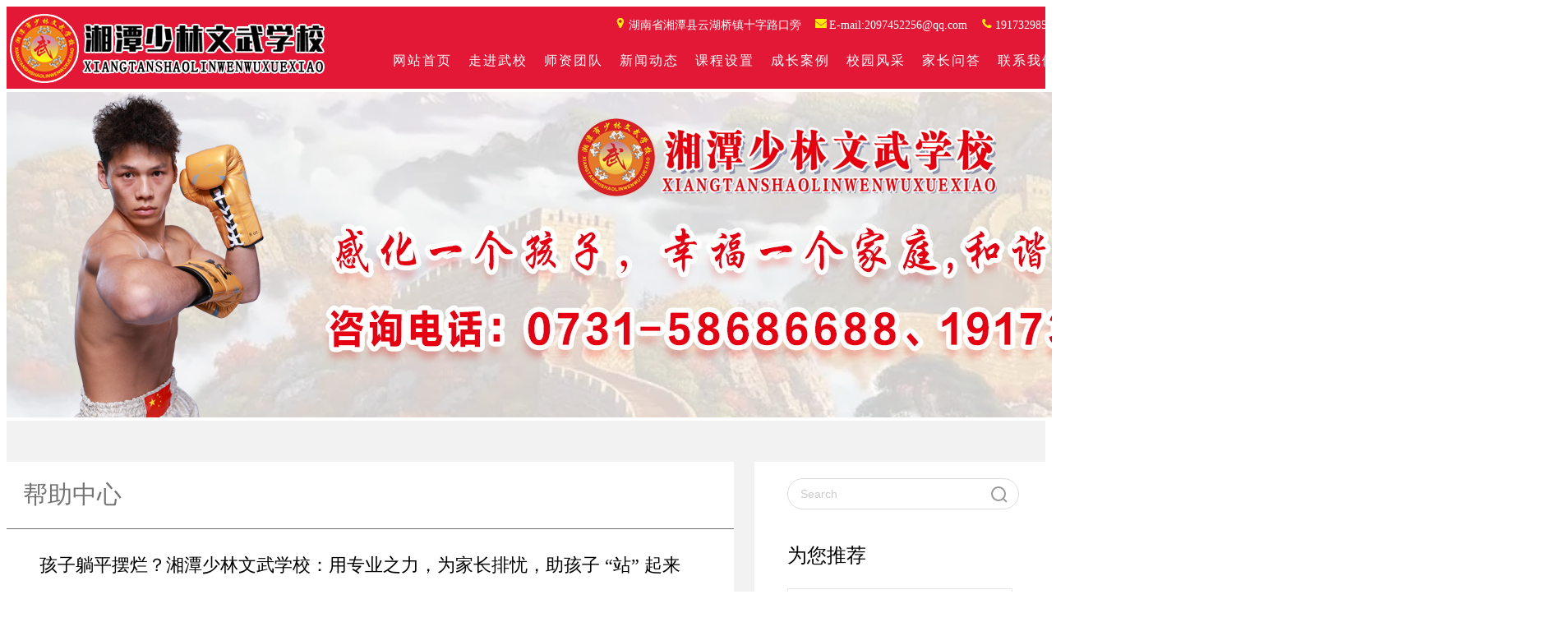

--- FILE ---
content_type: text/html; charset=utf-8
request_url: http://slwwxx.com.cn/help.html
body_size: 8660
content:
<!DOCTYPE HTML>
<html>
<head>
<title>青少年管教学校-少林文武武校招生_少儿少年武术培训_武术学校_封闭式叛逆学校_文武学校_孩子叛逆学校_叛逆青少年管教学校-湘潭县少林武术培训学校</title>
<meta charset="utf-8" />
<link rel="icon" href="/favicon.ico" type="image/x-icon" />
<meta name="description" content="湘潭县少林武术培训学校致力于专业正宗的武术的武术培训学校,打造精品教育,培养文武全才,设有散打培训,少林功夫,中国功夫等课程,让学生感受到正宗中国功夫的博大精深和超凡魅力,湘潭县少林武术培训学校对叛逆少年进行军事管教学校,教学质量高,赢得了全社会及家长的认可,欢迎长沙、株洲、湘潭、衡阳、邵阳、岳阳、常德、张家界、益阳、郴州、永州、怀化、娄底等省市各位家长前来湘潭县少林武术培训学校咨询报名!" />
<script type="text/javascript">
var url = window.location.href;
if (url.indexOf("https") < 0) {
    url = url.replace("http:", "https:");
    //window.location.replace(url);
}
</script>

<script>
    // PC端 移动端 跳转
    var is_mobi = navigator.userAgent.toLowerCase().match(/(ipod|iphone|android|coolpad|mmp|smartphone|midp|wap|xoom|symbian|j2me|blackberry|wince)/i) != null;
        if (is_mobi) {
            window.location.href = "/m/index.html";
        }else{
            
        }
</script> 


  <link rel='stylesheet' href='/Public/index/css/css.css'>

</head>
<body>

<div class="max1920 top">
    <div class="max1300">
    
        <div class="left"><img src="/Public/index/images/logo.png"></div>
        
        <div class="right"> 
        	<div class="tlanxi">
                 <i><img src="/Public/index/images/icon1.jpg"></i><span>湖南省湘潭县云湖桥镇十字路口旁</span>
                 <i><img src="/Public/index/images/icon22.jpg"></i><span>E-mail:2097452256@qq.com</span>
                 <i><img src="/Public/index/images/icon3.jpg"></i><span>19173298577</span>
            </div>
            <div class="">          
 
            <div class="menutop">
                <div class="max1382" >
                    <div class="menubg">
                        <div class="d_menu" >
                            <div class="menu" >
                                <ul>
                                    <li><a href="/index.php"  class="omenu"><span>网站首页</span></a></li>
                                    <li><a href="/index.php/aboutus.html"  class="omenu"><span>走进武校<i class="triangle-down"></i></span></a>
                                        <ul>
                                            <li> <a href="/index.php/aboutus.html"><span>学校简介</span></a></li>
                                            <li><a href="/index.php/schoolmaster.html"><span>领导班子</span></a></li>
                                            <li><a href="/index.php/aboutus.html"><span>医院荣誉</span></a></li>

                                        </ul>		
                                    </li>
                                    <li><a href="/index.php/shizi.html"  class="omenu"><span>师资团队<i class="triangle-down"></i></span></a>

                                    </li>
                                    
                                     <li ><a href="/index.php/news.html"  class="omenu"><span>新闻动态</span></a>
                                        <ul>
                                            <li> <a href="/index.php/xiaoyuannews.html"><span>校园新闻</span></a></li>
                                            <li><a href="/index.php/wushunews.html"><span>武术杂谈</span></a></li>  
                                        </ul>				 
                                     </li>
                                     
                                     <li ><a href="/index.php/kecheng.html"  class="omenu"><span>课程设置<i class="triangle-down"></i></span></

                                     </li>   
                                    <li><a href="/index.php/chengzhang.html"  class="omenu"><span>成长案例<i class="triangle-down"></i></span></a>
                                        <ul>
                                            <li> <a href="/index.php/saishi.html"><span>参赛活动</span></a></li>
                                            <li><a href="/index.php/xunlian.html"><span>日常训练</span></a></li> 
                                             <li><a href="/index.php/xiangce.html"><span>成长相册</span></a></li>   
                                        </ul>	
                                    </li>
                                    <li><a href="xiaoyuan.html"  class="omenu"><span>校园风采<i class="triangle-down"></i></span></a>	

                                    </li>
                                    <li><a href="/index.php/wenda.html"  class="omenu"><span>家长问答</span></a>
                                        <ul>
                                            <li> <a href="/index.php/help.html"><span>帮助中心</span></a></li>
                                            <li><a href="/index.php/jiazhangxinsheng.html"><span>家长心声</span></a></li>
                                            <li><a href="/index.php/xueshengxinsheng.html"><span>学员心声</span></a></li>

                                        </ul>
                                    </li>
                                    <li><a href="/index.php/contactus.html"  class="omenu"><span>联系我们<i class="triangle-down"></i></span></a>
                                        <ul>
                                            <li> <a href="/index.php/contactus.html"><span>联系我们</span></a></li>
                                            <li><a href="/index.php/map.html"><span>必讯指南</span></a></li>
                                        </ul>	
                                    </li>

                                </ul>
                                
                                <script>
                                    $(function(){
                                        var alength=$(".menu  a").length;				
                                        for(var i=0;i<alength;i++){
                                            atext=$(".menu  a:eq(" + i + ")").text();					
                                            $(".menu  a:eq(" + i + ")").prepend("<span class='m_hover'>" + atext + "</span>");
                                        }
                            
                                    });
                                </script>
                            </div>
                        </div>            
                    </div>
                    
                </div>
            </div>
            
            <div class="clearfix"></div>

               
                
            </div>
 		</div>
        
    </div>	
</div>
 



<div class="clearfix"></div>	

	<div class="lybanner">
		<img src="/template/images/1472096512.jpg" />
	</div>



<div class="lycontent">
	<div class="container">
        	
			<div class="col-md-9">

                	<div class="lanmu">帮助中心</div>

                    <ul class="pagelist">
                       <li class="" data-scroll-reveal="enter from the bottom over 1.5s">

                                <a href='/wendalist/497.html'><h4 >孩子躺平摆烂？湘潭少林文武学校：用专业之力，为家长排忧，助孩子 “站” 起来</h4></a>
                                <p class="info">
                                  面对孩子长期躺平、居家摆烂的状态，家长的焦虑和无助可想而知 —— 劝过、骂过、试过各种方法，却总像拳头打在棉花上，甚至让孩子更抵触、更封闭。此时，一个能真正理解孩子困境、用科学方法引导改变的专业场所，往往能成为家长的 “救命稻草”。湘潭少林文武学校深耕青少年行为引导与成长教育多年，正是从家长最揪心的痛点出发，用系统化的方式为家庭排忧解难，具体能从这几个关键方面提供支持：                                </p>

                            </li><li class="" data-scroll-reveal="enter from the bottom over 1.5s">

                                <a href='/wendalist/496.html'><h4 >孩子被不良人群带坏？湘潭少林文武学校：7大策略助力孩子回归正轨</h4></a>
                                <p class="info">
                                  当孩子被不良人群带坏时，家长往往会感到非常伤心和无助，但关键是要采取积极有效的措施来帮助孩子回归正轨。湘潭少林文武学校在这方面有着丰富的经验，以下是一些具体的建议：                                </p>

                            </li><li class="" data-scroll-reveal="enter from the bottom over 1.5s">

                                <a href='/wendalist/495.html'><h4 >当手机成为“电子鸦片”，封闭式、军事化、零电子产品的湘潭少林文武学校——给家长的一颗“定心丸”</h4></a>
                                <p class="info">
                                  当手机成为“电子鸦片”，封闭式、军事化、零电子产品的湘潭少林文武学校——给家长的一颗“定心丸”                                </p>

                            </li><li class="" data-scroll-reveal="enter from the bottom over 1.5s">

                                <a href='/wendalist/494.html'><h4 >当孩子“锁门”对抗世界——湘潭少林文武学校给叛逆期家长的六把钥匙</h4></a>
                                <p class="info">
                                                                  </p>

                            </li><li class="" data-scroll-reveal="enter from the bottom over 1.5s">

                                <a href='/wendalist/493.html'><h4 >湘潭少林文武学校支招：多维度预防青少年早恋，助力健康成长</h4></a>
                                <p class="info">
                                  开展青春期教育：学校开设相关的青春期健康教育课程，教授学生正确的性教育和情感教育知识，让他们理解恋爱关系中的责任和尊重。同时，帮助学生树立正确的爱情观，让他们明白爱情不仅仅是相互吸引，更是一种责任。                                </p>

                            </li><li class="" data-scroll-reveal="enter from the bottom over 1.5s">

                                <a href='/wendalist/492.html'><h4 >孩子叛逆，父母管不住，湘潭少林文武学校为您支招</h4></a>
                                <p class="info">
                                  孩子叛逆是许多家长在育儿过程中遇到的一大难题。当孩子进入叛逆期，他们可能会对父母的管教产生抵触情绪，甚至出现厌学、早恋、打架斗殴等行为，让父母感到束手无策。在这种情况下，湘潭少林文武学校为家长们提供了一种有效的解决方案。                                </p>

                            </li><li class="" data-scroll-reveal="enter from the bottom over 1.5s">

                                <a href='/wendalist/491.html'><h4 >手机沉迷之殇：亲情冷漠、学业荒废与躺平摆烂</h4></a>
                                <p class="info">
                                  在当今数字化时代，手机已成为人们生活中不可或缺的一部分。然而，过度沉迷手机却给许多青少年带来了严重的负面影响，不仅导致亲情冷漠，还让他们无心学习，甚至陷入躺平摆烂的状态。                                </p>

                            </li><li class="" data-scroll-reveal="enter from the bottom over 1.5s">

                                <a href='/wendalist/490.html'><h4 >《我家的孩子，沉迷手机怎么办？湘潭少林文武学校为您支招》</h4></a>
                                <p class="info">
                                  在当今数字化时代，手机已成为人们生活中不可或缺的一部分。然而，对于许多家长来说，孩子沉迷手机却成了一个令人头疼的问题。手机的过度使用不仅影响孩子的视力和身体健康，还可能导致注意力不集中、学习成绩下滑，甚至影响心理健康。面对这一难题，湘潭少林文武学校凭借其独特的教育模式和丰富的经验，为家长们提供了一套科学有效的解决方案。                                </p>

                            </li><li class="" data-scroll-reveal="enter from the bottom over 1.5s">

                                <a href='/wendalist/440.html'><h4 >爱出风头的“芙蓉妹妹”</h4></a>
                                <p class="info">
                                  爱出风头的“芙蓉妹妹”                                </p>

                            </li><li class="" data-scroll-reveal="enter from the bottom over 1.5s">

                                <a href='/wendalist/439.html'><h4 >大家都谈恋爱了，我不想落单</h4></a>
                                <p class="info">
                                  大家都谈恋爱了，我不想落单                                </p>

                            </li>                    </ul>

                	<div data-scroll-reveal="enter from the bottom over 1.5s">
                        <div class='met_pager'>
                        <div><ul  class="pagination pull-right no-margin"><li></li> <li></li> <li><span class="current">1</span></li><li><a class="num" href="/List/wenda/id/49/p/2.html">2</a></li><li><a class="num" href="/List/wenda/id/49/p/3.html">3</a></li><li><a class="num" href="/List/wenda/id/49/p/4.html">4</a></li><li><a class="num" href="/List/wenda/id/49/p/5.html">5</a></li><li><a class="num" href="/List/wenda/id/49/p/6.html">6</a></li><li><a class="num" href="/List/wenda/id/49/p/7.html">7</a></li><li><a class="num" href="/List/wenda/id/49/p/8.html">8</a></li> <li><a class="next" href="/List/wenda/id/49/p/2.html">下一页</a></li> <li></li> <li><span class="rows">共 71 条记录</span></li></ul></div>                        </div>
					</div>


			</div>
			<div class="col-md-3">
				<div class="row">

					<div class="met-news-bar">

                      <form method='post' action="/search.html">
                           
                               <div class="search-container">
                                <input type="text" class="search-input" placeholder="Search">
                                <button type="submit" class="search-button">
                                    <svg class="search-icon" xmlns="http://www.w3.org/2000/svg" viewBox="0 0 24 24" fill="none" stroke="currentColor" stroke-width="2" >
                                    
                                        <circle cx="11" cy="11" r="8"></circle>
                                        <line x1="21" y1="21" x2="16.65" y2="16.65"></line>
                                    </svg>
                                </button>
                            </div>
                      </form>

                    <div class="recommend">
							<h3 data-scroll-reveal='enter from the bottom over 1.5s'>为您推荐</h3>
                            
							<ul class="rnews">								
                                <li data-scroll-reveal='enter from the bottom over 1.5s'>
                                        <a href='/newslist/502.html'>
                                        下学期第二周以“铭记阅兵精神，感恩师者教诲”为主题的升旗仪式                                        </a>
                                    </li><li data-scroll-reveal='enter from the bottom over 1.5s'>
                                        <a href='/newslist/489.html'>
                                        湘潭少林文武学校庆祝中国共产党成立 104 周年新团员宣暨青少年歌手大奖赛                                        </a>
                                    </li><li data-scroll-reveal='enter from the bottom over 1.5s'>
                                        <a href='/newslist/488.html'>
                                        2025年上学期第十八周以“防震减灾，守护生命之光”为主题的升旗仪式                                        </a>
                                    </li><li data-scroll-reveal='enter from the bottom over 1.5s'>
                                        <a href='/newslist/487.html'>
                                        湘潭少林文武学校上学期第十七周以《红旗展志战中考，师音传情燃斗志，全校师生歌声助力中考》为主题的升旗仪式暨师生自助烧烤活动                                        </a>
                                    </li><li data-scroll-reveal='enter from the bottom over 1.5s'>
                                        <a href='/newslist/486.html'>
                                        湘潭少林文武学校上学期第十六周以“礼赞祖国，圆梦中考”为主题的升旗仪式暨德育课堂“孝为先”第五课《感念母亲养育恩》                                        </a>
                                    </li><li data-scroll-reveal='enter from the bottom over 1.5s'>
                                        <a href='/newslist/485.html'>
                                        湘潭少林文武学校上学期第十五周以“守护舌尖安全，共筑健康未来”为主题的升旗仪式                                        </a>
                                    </li><li data-scroll-reveal='enter from the bottom over 1.5s'>
                                        <a href='/newslist/484.html'>
                                        湘潭少林文武学校上学期第十四周以《交通安全，从我做起》主题式升旗仪式                                        </a>
                                    </li><li data-scroll-reveal='enter from the bottom over 1.5s'>
                                        <a href='/newslist/483.html'>
                                        湘潭少林文武学校上学期第十三周升旗仪式暨《珍爱生命，远离毒品》宣传活动                                        </a>
                                    </li><li data-scroll-reveal='enter from the bottom over 1.5s'>
                                        <a href='/newslist/482.html'>
                                        湘潭少林文武学校开展德育大课堂“孝为先”第四课《认识感恩》                                        </a>
                                    </li><li data-scroll-reveal='enter from the bottom over 1.5s'>
                                        <a href='/newslist/481.html'>
                                        湘潭少林文武学校上学期第十一周以《消防安全，警钟长鸣》为主题的升旗仪式                                        </a>
                                    </li>					
							
							</ul>
						</div>

                        <ul class="lanmucol">                           
                            
                            
						   <li data-scroll-reveal='enter from the bottom over 1.5s'>
                          	 <a href="/xiaoyuannews.html" title="院内新闻" target='_self'>院内新闻</a>
                           </li>                           
                            
					      <li data-scroll-reveal='enter from the bottom over 1.5s'>
                          	<a href="/xiaoyuan.html" title="学校公告" target='_self'>校园风采</a>
                          </li>
                             
                      </ul>

					</div>

				</div>
			</div>
            
            
            <div class="clearfix"></div>			

	</div>
</div>

<!--footer--> 

        
        
<div class="foot1">
    <div class="max1300">    
          <div class="container">
            <!-- 走进武校 -->
            <div class="column">
              <h3><a href="/aboutus.html">走进武校</a></h3>
              <ul>
                
				<li><a href="/aboutus.html"  title="学校简介">学校简介</a></li>
				
				  <li><a href="/schoolmaster.html"  title="校长简介">校长简介</a></li>
				
				   <li><a href="/video.html" class=""  title="学校视频">学校视频</a></li>	
              </ul>
            </div>
        
            <!-- 新闻动态 -->
            <div class="column">
              <h3><a href="/news.html">新闻动态</a></h3>
              <ul>
                                <li><a href="/xiaoyuannews.html" class=""  title="校园新闻">校园新闻</a></li>	
                            	
                                <li><a href="/wenhuanews.html" class=""  title="文化教师">文化教师</a></li>	
                                <li><a href="/wushunews.html" class=""  title="武术杂谈">武术杂谈</a></li>
              </ul>
            </div>
        
            <!-- 成长案例 -->
            <div class="column">
              <h3><a href="/chengzhang.html">成长案例</a></h3>
              <ul>
				  <li><a href="/saishi.html"  title="参赛活动">参赛活动</a></li>
				
				  <li><a href="/xunlian.html"  title="日常训练">日常训练</a></li>
				
				  <li><a href="/xiangce.html"  title="成长相册">成长相册</a></li>
              </ul>
            </div>
        
            <!-- 联系方式 -->
            <div class="column contact">
              <p class="phone">19173298577</p>
              <p class="time">周一至周五 08:30-17:30</p>
              <div class="social-icons">
                <div class="tbicon">
					<a class="weixin">
                 	   <img src="/Public/index/images/tb1.jpg" />
                         <div  class="weixincontent">
                            <img src="/UploadFiles/link/20180410102502433.png" />
                        </div>
                    
                    </a>

                    <a href="http://wpa.qq.com/msgrd?v=3&amp;uin=640298320&amp;site=qq&amp;menu=yes" rel="nofollow" target="_blank">
                        <img src="/Public/index/images/tb2.jpg" />
                    </a>
    
                    <a href="" rel="nofollow" target="_blank"><img src="/Public/index/images/tb3.jpg" /></a>
                    

                </div>
                
              </div>
            </div>
          </div>        
        
        </div>
    </div>    
        
<div>
    <div class="footer"  data-scroll-reveal="enter from the bottom over 1.5s">
    <p>  </p>
    <p>湘潭县少林武术培训学校</p>
    <p>
    联系电话：19173298577 0731-58399698 （彭老师）
    </p>
    <p></p>
    
   <div class="">
   <a href="http://beian.miit.gov.cn" target="_blank">备案号：湘ICP备18006800号</a>&nbsp;<img src="/images/ga.png" width="20" height="20" alt="" /><a href="http://www.beian.gov.cn/portal/registerSystemInfo?recordcode=43032102000176">湘公网安备 43032102000176号</a>&nbsp;&nbsp;<a href="/m/index.html" target="_blank">手机网站</a></div>
            
    <script charset="UTF-8" id="LA_COLLECT" src="//sdk.51.la/js-sdk-pro.min.js"></script>
    <script>LA.init({id:"K4bXtveGdvo1MP4r",ck:"K4bXtveGdvo1MP4r"})</script>
    
            <br />
      服务区域： <a href="/hunan.html" target="_blank">湖南</a> （<a href="/changsha.html" target="_blank">长沙</a> <a href="/zhuzhou.html" target="_blank">株洲</a> <a href="/xiangtan.html">湘潭</a> <a href="/hengyang.html" target="_blank">衡阳</a> <a href="/shaoyang.html" target="_blank">邵阳</a> <a href="/yueyang.html" target="_blank">岳阳</a> <a href="/changde.html" target="_blank">常德</a> <a href="/zhangjiajie.html" target="_blank">张家界</a> <a href="/yiyang.html" target="_blank">益阳</a> <a href="/chenzhou.html" target="_blank">郴州</a> <a href="/yongzhou.html" target="_blank">永州</a> <a href="/huaihua.html" target="_blank">怀化</a> <a href="/loudi.html" target="_blank">娄底</a> <a href="/xiangxi.html" target="_blank">湘西</a>）
    </div>
</div>







</body>
</html>

--- FILE ---
content_type: text/css
request_url: http://slwwxx.com.cn/Public/index/css/css.css
body_size: 7617
content:
@charset "utf-8";
/* CSS Document */
.clearfix{
	clear:both;
}

ul li{
	list-style:none;
}

a{
	text-decoration:none;
}

.max1920{
	max-width:1920px;
	margin:0 auto;
}
.max1300{
	width:1300px;
	margin:0 auto;
}
.max1479{
	width:1479px;
	margin:0 auto;
}
.top{
	background-color:#e31837;
	height:100px;
}
.top .left{
	width:420px;
	float:left;
}
.top .right{
	width:880px;
	float:right;
}
.tlanxi{
	margin-top:10px;
	text-align:right;
	margin-right:20px;
}
.tlanxi span{
	line-height:20px;
	padding-top:4px;
	color:#fff;
	font-size:14px;
}
.tlanxi i img{
	padding-left:10px;
}



.menutop{

}
.menutop .menubg{
	width:880px;
	height:54px;
	margin-top:-10px;
}

.menu > ul > li{
	width:92px;
	float:left;
	line-height:54px;
	text-align:center;
	position:relative;
}
.menu  > ul > li a{
	font-size:16px;
	display:block;
	width:100%;
	height:54px;	
	overflow:hidden;
}
.menu  > ul > li>a{
	letter-spacing:2px;
}

.menu  >  ul > li span{
	color:#fff;
	width:100%;
	height:54px;	
	display:block;
}
.menu li .omenu span.m_hover{
	margin-top:-54px;
	color:#161616;
	background-color:#fff;	
	font-weight:bold;
	-webkit-transition:  margin-top 0.3s;
	-moz-transition:  margin-top 0.3s;
	-o-transition:  margin-top 0.3s;
 	transition: margin-top 0.3s;	
}
.menu li:hover .omenu span.m_hover{
	margin-top:0;	
	-webkit-transition:  margin-top 0.3s;
	-moz-transition:  margin-top 0.3s;
	-o-transition:  margin-top 0.3s;
 	transition: margin-top 0.3s;
}
.menu li:hover > ul{
	display:block;
}

.menu li > ul{
	margin:0 0;
	padding:0 0;
	margin-top:10px;
	margin-left:-32.3px;
	width:160px;
	background-color:#fff;
	z-index:9999;
	position:absolute;
	border:1px solid #c4c4c4;
	display:none;
	border-radius:10px;

}
.menu li > ul::after {
        position: absolute;
        right: 70px;
        top: -10px;;

        transform: translateY(-25%);        
        width: 0px;
        height: 0px;
        /* 使用伪元素需加上content，否则无效 */
        content: '';
        border: 10px solid transparent;
        border-top: 10px solid #a2a1a1 ;
    }
.menu li > ul::before {
        position: absolute;
        right:0px;
        top: -10px;;

        transform: translateY(-25%);        
        width: 160px;
        height: 10px;
        /* 使用伪元素需加上content，否则无效 */
        content: '';
    }

.menu li.max{
	width:160px;
}
.menu li.max > ul{
	width:160px;
	margin-left:0px;
}
.menu li li{
	float:none;
	width:100%;
	list-style:none;
	line-height:54px;
	text-align:center;
	display:none;

}
.menu li:hover li{
	display:block;
}
.menu li li a{
	font-size:16px;
	display:block;
	width:100%;
	height:54px;	
	overflow:hidden;
	white-space:nowrap;
}
.menu li.max li a{
	font-size:16px;
}
.menu li li span{
	color:#000;
	width:100%;
	text-align:center;
	height:54px;
	display:inline-block;
	margin-left:0;
}
.menu li li span.m_hover{
	width:100%;
	margin-left:-100%;
	color:#000;
	background-color:#e7e7e7;
	
	-webkit-transition:  margin-left 0.3s;
	-moz-transition:  margin-left 0.3s;
	-o-transition:  margin-left 0.3s;
 	transition: margin-left 0.3s;
	
}
.menu li li:hover span.m_hover{
	margin-left:0;
	
	-webkit-transition:  margin-left 0.3s;
	-moz-transition:  margin-left 0.3s;
	-o-transition:  margin-left 0.3s;
 	transition: margin-left 0.3s;
}




.aboutus{
	margin-top:80px;
}
.aboutus .left{
	width:50%;
	height:auto;
	height:max-height;
	float:left;

}
.aboutus .right{
	width:50%;
	float:right;
	box-sizing:border-box;
	padding-left:30px;
	position:relative;
}
.aboutus .left div:first-child{
	overflow:hidden;	
}
.aboutus .left img{
	max-width:100%;
	
  -webkit-transition: -webkit-transform 0.3s;
  -moz-transition: -moz-transform 0.3s;
  -o-transition: -o-transform 0.3s;
  transition: transform 0.3s;
}
.aboutus .left:hover img{
  -webkit-transform: scale(1.2);
  -moz-transform: scale(1.2);
  -ms-transform: scale(1.2);
  -o-transform: scale(1.2);
  transform: scale(1.2);
}

.lmtitle .en{
	font-size:60px;
	font-family:Arial, Helvetica, sans-serif;
	color:#AFACAC;
	font-weight:bold;
	opacity:0.3;
	text-transform:uppercase;

}
.lmtitle .cn{
	font-size:30px;
	font-family:Arial, Helvetica, sans-serif;
	color:#000;
	font-weight:bold;
	margin-top:-40px;
	padding-bottom:20px;
	border-bottom:1px solid #CCCCCC;
}
.lmtitle .cn span{
	border-bottom:4px solid red;
	padding-bottom:22px;
}
.aboutus .right .gsjjcontent{
	padding-top:20px;
	padding-right:30px;
	line-height:30px;
	text-indent:2em;
}
.lmmore{
	box-sizing:border-box;
	width:50px;
	height:50px;
	background-color:red;
	position:absolute;
	bottom:0;
	right:0;
	margin-right:-80px;

	color:#FFFFFF;
	font-size:30px;
	text-align:center;
	line-height:45px;
}

.zhinan{
	margin:0 auto;
	width:95%;
	max-width:1500px;
	margin-top:50px;
}

.zhinan .znleft{
	width:70px;
	height:200px;
	background-color:#FE0000;
	float:left;
	font-size:30px;
	color:#fff;
	text-align:center;
	line-height:42px;
	box-sizing:border-box;
	padding:10px 20px;
}
.zhinan .znright{
	width: -webkit-calc(100% - 70px);
	width: -moz-calc(100% - 70px);
	width: calc(100% - 70px);
	
	float:right;
}
.zhinan a{
	color:#e71837;
}

.zhinan .znright ul{
	margin:0 0;
	padding:0 0;
	list-style:none;
	box-sizing:border-box;
}
.zhinan .znright ul li{
	width:12.28%;
	height:200px;
	margin-left:1%;
	margin-right:1%;
	float:left;
	text-align:center;
	line-height:68px;
	font-size:24px;
	cursor:pointer;
	background-color:#FFF;
}
.zhinan .znright ul li div{
	width:100%;
	height:142px;
	border:1px solid #ccc;
	border-radius:20px;
}
.zhinan .znright ul li>div{
	background-repeat:no-repeat;
	background-position:center center;
	
	-webkit-transition: all .8s ease-in-out;
	-moz-transition: all .8s ease-in-out;
	transition: all .8s ease-in-out;	
}

.zhinan .znright ul li:hover div{
	-webkit-transform:rotate(360deg);
	-moz-transform:rotate(360deg);
	-ms-transform:rotate(360deg);
	-o-transform:rotate(360deg);
	transform:rotate(360deg);
}



    .czanli .container {
            max-width: 1200px;
            margin: 0 auto;
            background-color: #fff;
            padding: 30px;


        }

        /* 标题样式 */
      .czanli   .page-title {
            color: #e53e3e;
            font-size: 28px;
            margin-bottom: 15px;
            text-align: center;
        }

      .czanli   .page-desc {
            color: #666;
            font-size: 16px;
            text-align: center;
            margin-bottom: 30px;
            line-height: 1.6;
        }

        /* 标签导航样式 */
       .czanli  .tabs {
            display: flex;
            justify-content: center;
            margin-bottom: 30px;
            gap: 5px;
            flex-wrap: wrap;
        }

       .czanli  .tab-btn {
            padding: 10px 20px;
            background-color: #f1f1f1;
            border: none;
            border-radius: 4px;
            cursor: pointer;
            font-size: 16px;
            transition: all 0.3s ease;
        }

       .czanli  .tab-btn.active {
            background-color: #e53e3e;
            color: white;
        }

      .czanli   .tab-btn:hover:not(.active) {
            background-color: #e0e0e0;
        }

        /* 内容区域样式 */
       .czanli  .tab-content {
            display: none;
        }

      .czanli   .tab-content.active {
            display: block;
        }

      .czanli   .gallery {
            display: grid;
            grid-template-columns: repeat(auto-fill, minmax(300px, 1fr));
            gap: 25px;
        }

      .czanli   .gallery-item {
            border-radius: 8px;
            overflow: hidden;
            box-shadow: 0 3px 10px rgba(0,0,0,0.1);
            transition: transform 0.3s ease;
        }

      .czanli   .gallery-item:hover {
            transform: translateY(-5px);
        }

      .czanli   .gallery-img {
            width: 100%;
            height: 220px;
            object-fit: cover;
            display: block;
        }

       .czanli  .gallery-caption {
            padding: 15px;
            color: #333;
            font-size: 14px;
            line-height: 1.6;
        }

       .czanli  .gallery-caption .highlight {
            color: #e53e3e;
            font-weight: bold;
        }


	 .xwbg{
	 	background-image:url(/template/images/footer-bg.jpg);
	 }
      .xwnews  .container {
            max-width: 1200px;
            margin: 0 auto;
            padding: 0 20px;
			padding-top:20px;
			padding-bottom:50px;
        }

        /* 标题样式 */
       .xwnews  .page-header {
            text-align: center;
            margin-bottom: 40px;
        }

       .xwnews  .page-title {
            color: #e53e3e;
            font-size: 28px;
            margin-bottom: 10px;
        }

       .xwnews  .page-subtitle {
            color: #666;
            font-size: 16px;
        }

        /* 新闻网格 */
       .xwnews  .news-grid {
            display: grid;
            grid-template-columns: repeat(auto-fill, minmax(300px, 1fr));
            gap: 25px;
        }

       .xwnews  .news-card {
            background-color: white;
            border-radius: 8px;
            overflow: hidden;
            box-shadow: 0 3px 10px rgba(0, 0, 0, 0.08);
            transition: transform 0.3s ease, box-shadow 0.3s ease;
        }

       .xwnews  .news-card:hover {
            transform: translateY(-5px);
            box-shadow: 0 8px 20px rgba(0, 0, 0, 0.12);
        }

        .xwnews .news-img {
            width: 100%;
            height: 200px;
            object-fit: cover;
            display: block;
        }

       .xwnews  .news-content {
            padding: 18px;
        }

       .xwnews  .news-title {
            color: #333;
            font-size: 18px;
            margin-bottom: 10px;
            line-height: 1.5;
            height: 50px;
            overflow: hidden;
            display: -webkit-box;
            -webkit-line-clamp: 2;
            -webkit-box-orient: vertical;
        }

       .xwnews  .news-excerpt {
            color: #666;
            font-size: 14px;
            margin-bottom: 15px;
            line-height: 1.6;
            height: 40px;
            overflow: hidden;
            display: -webkit-box;
            -webkit-line-clamp: 2;
            -webkit-box-orient: vertical;
        }

       .xwnews  .news-date {
            color: #999;
            font-size: 13px;
            display: flex;
            align-items: center;
        }

      .xwnews   .news-date::before {
            content: "📅";
            margin-right: 5px;
        }

        /* 加载更多按钮 */
       .xwnews  .load-more {
            text-align: center;
            margin-top: 40px;
        }

       .xwnews  .load-more-btn {
            padding: 10px 25px;
            background-color: white;
            border: 1px solid #e53e3e;
            color: #e53e3e;
            border-radius: 4px;
            font-size: 16px;
            cursor: pointer;
            transition: all 0.3s ease;
        }

       .xwnews .load-more-btn:hover {
            background-color: #e53e3e;
            color: white;
        }


.footer{
	text-align:center;
	background-color:#4a4a4a;	
	color:#a7a7a7;
	padding-top:20px;
	padding-bottom:20px;
}

.footer a{
	color:#a7a7a7;	
}
  .foot1{
  background-image:url(../images/footbg.jpg);  	
  }

  .foot1 .container {
 	 	margin-left:100px;
      display: flex;
      justify-content: space-around;
      align-items: flex-start;

      padding: 20px;
      font-family: "微软雅黑", Arial, sans-serif;
	  width:900px;
    }
  .foot1   .column {
      width: 25%; /* 四列均分宽度 */
    }

   .foot1  .column h3 {
      color: #d62828; /* 标题红色 */
      font-size: 18px;
      margin-bottom: 12px;
      font-weight: bold;
	  	  text-align:center;
    }
	 .foot1  .column h3 a{
      	color: #d62828; /* 标题红色 */

    }
   .foot1  .column ul {
      list-style: none; /* 去掉列表默认样式 */
	  padding:0;
    }
  .foot1   .column ul li {
      font-size: 14px;
      color: #333;
      margin-bottom: 8px;
	  margin-left:none;
	  text-align:center;
    }
	  .foot1   .column ul li a{

      color: #333;

    }
	.foot1   .contact {

	  margin-left:40px;
    }
    /* 联系方式部分 */
   .foot1  .contact .phone {
      font-size: 18px;
      color: #333;
      margin-bottom: 5px;
    }
   .foot1  .contact .time {
      font-size: 14px;
      color: #333;
      margin-bottom: 10px;
    }
	
	.foot1 .tbicon{
		position:relative;
	}
	
	.foot1  .weixincontent{
		position:absolute;
		left:-80px;
	}
	.foot1 .weixin:hover .weixincontent{
		display:block;
	}
	.foot1  .weixincontent{
		position:absolute;
		left:-80px;
		display:none;
	}
	.foot1  .weixincontent img{
		width:200px;
		height:200px;
	}


.glmoshi {
	width:100%;
	margin-top:50px;
	background-color:red;
}
.glmoshi .glcontent{
	margin:0 auto;
	width:95%;
	max-width:1500px;

	
	height: -webkit-calc(100vh - 52px);
	height: -moz-calc(100vh - 52px);
	height: calc(100vh - 52px);
	
}
.glmoshi .glcontent .left{
	width:400px;
	float:left;	

}
.glmoshi .glcontent .right{
	width: -webkit-calc(100% - 400px);
	width: -moz-calc(100% - 400px);
	width: calc(100% - 400px);	
	float:right;	
}

.glmoshi .lmtitle .en{
	font-size:45px;
	font-family:Arial, Helvetica, sans-serif;
	color:#FF6F6F;
	font-weight:bold;
	opacity:1;

}
.glmoshi .lmtitle .cn{
	font-size:30px;
	font-family:Arial, Helvetica, sans-serif;
	color:#fff;
	font-weight:bold;
	margin-top:-30px;
	padding-bottom:20px;
	border:none;
}
.glmoshi .lmtitle .cn span{
	border:none;
	padding-bottom:22px;
}
.glmoshi .lmtitle .gltext{
	font-size:24px;
	color:#fff;
	line-height:48px;
	letter-spacing:4px;
}

.glmoshi .glcontent .right ul{
	margin:0 0;
	padding:0 0;
	list-style:none;
}
.glmoshi .glcontent .right ul li{
	float:left;
	width:31.33%;
	margin-left:1%;
	margin-right:1%;
	background-color:#fff;
	min-height:400px;	
	cursor:pointer;
}
.glmoshi .glcontent .right li div{
	width:100%;
	height:auto;
	overflow:hidden;	
}
.glmoshi .glcontent .right ul li img{
	width:100%;
	height:auto;	
	
	  -webkit-transition: -webkit-transform 0.3s;
	  -moz-transition: -moz-transform 0.3s;
	  -o-transition: -o-transform 0.3s;
	  transition: transform 0.3s;	
}
.glmoshi .glcontent .right ul li:hover img{
	  -webkit-transform: scale(1.2);
	  -moz-transform: scale(1.2);
	  -ms-transform: scale(1.2);
	  -o-transform: scale(1.2);
	  transform: scale(1.2);
}
.glmoshi .glcontent .right ul li{	
	font-size:28px;
	line-height:78px;
	text-align:center;
}
.glmoshi .glcontent,.glmoshi .glcontent .left,.glmoshi .glcontent .right{
	min-height:600px;
}
.glmoshi .glcontent .left .lmtitle{
	margin-top:200px;
}
.glmoshi .glcontent .right ul li{

	margin-top:150px;
}
.glmoshi .glcontent .right ul li:nth-child(2){
	margin-top:50px;		
}



.xzjj{
	width:95%;
	max-width:1500px;
	margin:0 auto;	
}
.xzjj{
	margin-top:80px;
}
.xzjj .left{
	width:40%;
	height:auto;
	height:max-height;
	float:left;

      -webkit-box-shadow:0px 1px 10px #ccc;
      -moz-box-shadow:0px 1px 10px #ccc;
      box-shadow:0px 1px 10px #ccc;
}

.xzjj .right{
	width:60%;
	float:right;
	box-sizing:border-box;
	padding-left:30px;
	position:relative;
	
	
}
.xzjj .left div:first-child{
	overflow:hidden;	
}
.xzjj .left img{
	max-width:100%;
	
  -webkit-transition: -webkit-transform 0.3s;
  -moz-transition: -moz-transform 0.3s;
  -o-transition: -o-transform 0.3s;
  transition: transform 0.3s;
}
.xzjj .left:hover img{
  -webkit-transform: scale(1.2);
  -moz-transform: scale(1.2);
  -ms-transform: scale(1.2);
  -o-transform: scale(1.2);
  transform: scale(1.2);
}

.xzjj .lmtitle{
	text-align:center;
	margin-bottom:50px;
}
.xzjj .lmtitle .en{

}
.xzjj .lmtitle .cn{
	border-bottom:none;
}
.xzjj .lmtitle .cn span{
	border-bottom:4px solid red;
}

.xzjj .right .gsjjcontent{
	padding-top:20px;
	padding-right:30px;
	line-height:30px;
	text-indent:2em;
}




.yxxy{
	margin-top:50px;	
}
.yxxy .xyhead{
	width:100%;
	height:495px;
	background:url(../images/xyhead.jpg) center center no-repeat;
}
.yxxy .xyauto{
	margin:0 auto;
	width:95%;
	max-width:1500px;
	margin-top:-500px;	
}
.yxxy .lmtitle{
	margin-bottom:50px;
	padding-top:100px;
}
.yxxy .lmtitle .en{
	opacity:1;

}
.yxxy .lmtitle .cn{
	color:#fff;
	border:none;
	border:0;

}
.yxxy .lmtitle .cn span{
	border-bottom:4px solid #fff;
}
.yxxy .xyauto ul{
	margin:0 0;
	padding:0 0;
	list-style:none;
}
.yxxy .xyauto ul li{
	float:left;
	width:23.5%;
	margin-right:1%;
	margin-left:1%;
	background-color:#FFF;
	border-radius:20px;
	overflow:hidden;
	cursor:pointer;
	
	
}
.yxxy .xyauto ul li:first-child{
	margin-left:0;
}
.yxxy .xyauto ul li:last-child{
	margin-right:0;
}
.yxxy .xyauto ul li img{
	max-width:100%;
	
  -webkit-transition: -webkit-transform 0.3s;
  -moz-transition: -moz-transform 0.3s;
  -o-transition: -o-transform 0.3s;
  transition: transform 0.3s;
}
.yxxy .xyauto ul li:hover img{
  -webkit-transform: scale(1.2);
  -moz-transform: scale(1.2);
  -ms-transform: scale(1.2);
  -o-transform: scale(1.2);
  transform: scale(1.2);
}
.yxxy .xyauto div ul:last-child{
	margin-top:20px;	
}


.xxzz {
	width:100%;
	margin-top:50px;
	background:url(../images/zzbg.jpg) center bottom;
}
.xxzz .glcontent{
	margin:0 auto;
	width:95%;
	max-width:1500px;
 
 	height: -webkit-calc(100vh - 52px);
	height: -moz-calc(100vh - 52px);
	height: calc(100vh - 52px);
	
}
.xxzz .glcontent .left{
	width:400px;
	float:left;	
	position:relative;
	
}

.xxzz .glcontent .right{
	width: -webkit-calc(100% - 400px);
	width: -moz-calc(100% - 400px);
	width: calc(100% - 400px);	
	float:right;	
}
.xxzz .lmtitle{

}
.xxzz .lmtitle .en{
	font-size:45px;
	font-family:Arial, Helvetica, sans-serif;
	color:#FF6F6F;
	font-weight:bold;
	opacity:1;

}
.xxzz .lmtitle .cn{
	font-size:30px;
	font-family:Arial, Helvetica, sans-serif;
	color:#000;
	font-weight:bold;
	margin-top:-30px;
	padding-bottom:20px;
	border:none;
}
.xxzz .lmtitle .cn span{
	border:none;
	padding-bottom:22px;
}
.xxzz .lmtitle .gltext{
	font-size:24px;
	color:#000;
	line-height:48px;
	letter-spacing:4px;
}

.xxzz .glcontent .right ul{
	margin:0 0;
	padding:0 0;
	list-style:none;
}
.xxzz .glcontent .right ul li{
	float:left;
	height:auto;
	margin-left:1%;
	margin-right:1%;
	background-color:#fff;
	cursor:pointer;
	
}
.xxzz .glcontent .right li div{
	width:100%;
	height:auto;
	overflow:hidden;	
}
.xxzz .glcontent .right ul li img{
	width:auto;
	height:35vh;
	max-height:338px;	
	
	  -webkit-transition: -webkit-transform 0.3s;
	  -moz-transition: -moz-transform 0.3s;
	  -o-transition: -o-transform 0.3s;
	  transition: transform 0.3s;	
}
.xxzz .glcontent .right ul li:hover img{
	  -webkit-transform: scale(1.2);
	  -moz-transform: scale(1.2);
	  -ms-transform: scale(1.2);
	  -o-transform: scale(1.2);
	  transform: scale(1.2);
}
.xxzz .glcontent .right ul li{	
	font-size:28px;
	line-height:78px;
	text-align:center;
}
.xxzz .glcontent,.xxzz .glcontent .left,.xxzz .glcontent .right{
	height: -webkit-calc(100vh - 52px);
	height: -moz-calc(100vh - 52px);
	height: calc(100vh - 52px);
}

.xxzz .glcontent .left .lmtitle{
	margin-top:150px;
}
.xxzz .glcontent .right ul li{
	margin-top:40px;
}
.xxzz .glcontent .right ul{
	margin-bottom:40px;
}
.xxzz .glcontent .left .lmmore{
	position:relative;
	margin-top:50px;
}


.hezuo{
	margin-top:50px;
	background:url(../images/hezuobg.jpg) center bottom no-repeat;
}
.hezuo .lmtitle{
	text-align:center;
}
.hezuo .lmtitle .cn{
	border:0;

}
.hezuo .hzcontent{
	margin:0 auto;
	width:95%;
	max-width:1500px;	
	padding-top:50px;
	padding-bottom:50px;
	margin-bottom:50px;
}
.hezuo .hzcontent>div:last-child{
	background-color:#FFF;
	margin-top:50px;	
	padding-top:50px;
	padding-bottom:50px;
}
.hezuo .hzcontent ul{
	margin:0px 50px;
	padding:0 0;
	list-style:none;
}
.hezuo .hzcontent ul li{
	width:33%;
	float:left;
	text-align:left;
	line-height:38px;
	font-size:18px;
}
.gsjjcontent{
	font-size:16px;
}
.xzjj .right .gsjjcontent span{
	font-size:28px;
}	
@media screen and (min-width:1400px)and (max-width:1600px){
	.gsjjcontent{
		font-size:18px;
	}
	.xzjj .right .gsjjcontent span{
		font-size:32px;
	}	
	.glmoshi .glcontent,.glmoshi .glcontent .left,.glmoshi .glcontent .right{
		max-height:650px;
	}	
}
@media screen and (min-width:1601px) and (max-width:2000px){
	.gsjjcontent{
		font-size:20px;
	}
	.xzjj .right .gsjjcontent span{
		font-size:34px;
	}	
	.glmoshi .glcontent,.glmoshi .glcontent .left,.glmoshi .glcontent .right{
		max-height:700px;
	}	
}

.content{
	padding:20px;
}
.content img{
	max-width:770px;	
}
.content strong{
	font-weight:bold;
}
.content p{
	text-indent:2em;
	font-size:16px;
	line-height:2;
}
.content p[style*="text-align: center"]{
	text-indent:0em;
}


.content p[style*="text-align: center"]{
	text-indent:0em;
}




.lybanner{
	text-align:center;
}
.lycontent{
	background-color:#f2f2f2;
	padding-top:50px;
	padding-bottom:50px;
}
.lycontent .container{

}
.lycontent .col-md-9{
	width:70%;
	float:left;
		background-color:#fff;
}
.lycontent .col-md-3{
	width:28%;
	margin-left:2%;
	float:right;
		background-color:#fff;
}
.lanmu{
	font-size:30px;
	color:#747474;
	border-bottom:1px solid #707070;
	padding:20px;
	background-color:#FFFFFF;
}


        .search-container {
            position: relative;
            width: 250px; /* 可根据需要调整宽度 */
            margin: 20px;
			margin-left:40px;
        }

        .search-input {
            width: 100%;
            padding: 10px 15px 10px 15px;
            border: 1px solid #ddd;
            border-radius: 20px; /* 圆角效果 */
            font-size: 14px;
            outline: none;
            transition: all 0.3s ease;
        }

        .search-input:focus {
            border-color: #999;
            box-shadow: 0 0 0 2px rgba(0, 0, 0, 0.05);
        }

        .search-icon {
            position: absolute;
            right: -20px;
            top: 50%;
            transform: translateY(-50%);
            color: #999;
            width: 24px;
            height:24px;
			cursor:pointer;
        }
		.search-button{
			border:none;
            position: absolute;
            right: 0px;
            top: 50%;
			background-color:#fff;
						
		}

        /* 占位符样式 */
        ::placeholder {
            color: #ccc;
            opacity: 1;
        }

        :-ms-input-placeholder {
            color: #ccc;
        }

        ::-ms-input-placeholder {
            color: #ccc;
        }
		
		.recommend{
			margin-left:40px;
			margin-top:40px;
			margin-right:40px;			
		}
		.recommend h3{
			font-size: 24px;
			font-weight:normal;			
		}
		.recommend .rnews{
			list-style:none;
			margin:0 0;
			padding:0 0;
			border-left:1px solid #e5e4e4;
			border-right:1px solid #e5e4e4;
			border-bottom:1px solid #e5e4e4;
		}
		.recommend .rnews li{
			font-size:16px;
			line-height:38px;	
			border-top:1px solid #e5e4e4;	
			padding:10px;	
		}
		.recommend .rnews li a{
			color:#000;			
		}
		.lanmucol li{
			font-size:20px;
			line-height:58px;
		}
		.lanmucol li a{
			color:#000;
		}
		
		
		.listnews{
		
		}
		
	 .news-container {

      margin: 0 auto;
      padding: 20px;
    }
    
    .news-item {
      display: flex;
      gap: 20px;
      margin-bottom: 30px;
      padding-bottom: 30px;
      border-bottom: 1px solid #eee;
      align-items: center;
    }
    
    .news-item:last-child {
      border-bottom: none;
      margin-bottom: 0;
      padding-bottom: 0;
    }
    
    .news-image {
      flex: 0 0 350px; /* 固定图片宽度 */
      height: 200px;
      border-radius: 6px;
      overflow: hidden;
      position: relative;
    }
    
    .news-image img {
      width: 100%;
      height: 100%;
      object-fit: cover;
      transition: transform 0.3s ease;
    }
    
    .news-image:hover img {
      transform: scale(1.03);
    }
    
    .news-content {
      flex: 1;
    }
    
    .news-title {
      font-size: 1.4rem;
      color: #333;
      margin-bottom: 12px;
      line-height: 1.3;
      transition: color 0.2s;
    }
    
    .news-title:hover {
      color: #c7254e;
    }
    
    .news-desc {
      font-size: 1rem;
      color: #666;
      line-height: 1.6;
    }
    
	
	.pagelist li{
		border-bottom:1px solid #CCCCCC;
	}

	.pagelist li h4{
		font-size:22px;
		color:#000;
		font-weight:normal;
	}
	.pagelist li .info{
		font-size:18px;
		color:#999999;
		font-weight:normal;	
	}


.met_pager{
	text-align:center;
	padding-top:20px;
}
.pagination {
	display: inline-block;
	padding-left: 0;
	margin: 20px 0;
	border-radius: 4px
}
.pagination>li {
	display: inline
}
.pagination>li>a, .pagination>li>span {
	position: relative;
	float: left;
	padding: 6px 12px;
	margin-left: -1px;
	line-height: 1.42857143;
	color: #337ab7;
	text-decoration: none;
	background-color: #fff;
	border: 1px solid #ddd;
	font-size: 16px;
}
.pagination>li:first-child>a, .pagination>li:first-child>span {
	margin-left: 0;
	border-top-left-radius: 4px;
	border-bottom-left-radius: 4px
}
.pagination>li:last-child>a, .pagination>li:last-child>span {
	border-top-right-radius: 4px;
	border-bottom-right-radius: 4px
}
.pagination>li>a:focus, .pagination>li>a:hover, .pagination>li>span:focus, .pagination>li>span:hover {
	z-index: 2;
	color: #23527c;
	background-color: #eee;
	border-color: #ddd
}
.pagination>.active>a, .pagination>.active>a:focus, .pagination>.active>a:hover, .pagination>.active>span, .pagination>.active>span:focus, .pagination>.active>span:hover {
	z-index: 3;
	color: #fff;
	cursor: default;
	background-color: #337ab7;
	border-color: #337ab7
}
.pagination>.disabled>a, .pagination>.disabled>a:focus, .pagination>.disabled>a:hover, .pagination>.disabled>span, .pagination>.disabled>span:focus, .pagination>.disabled>span:hover {
	color: #777;
	cursor: not-allowed;
	background-color: #fff;
	border-color: #ddd
}
.pagination-lg>li>a, .pagination-lg>li>span {
	padding: 10px 16px;
	font-size: 16px;
	line-height: 1.3333333
}
.pagination-lg>li:first-child>a, .pagination-lg>li:first-child>span {
	border-top-left-radius: 6px;
	border-bottom-left-radius: 6px
}
.pagination-lg>li:last-child>a, .pagination-lg>li:last-child>span {
	border-top-right-radius: 6px;
	border-bottom-right-radius: 6px
}
.pagination-sm>li>a, .pagination-sm>li>span {
	padding: 5px 10px;
	font-size: 16px;
	line-height: 1.5
}
.pagination-sm>li:first-child>a, .pagination-sm>li:first-child>span {
	border-top-left-radius: 3px;
	border-bottom-left-radius: 3px
}
.pagination-sm>li:last-child>a, .pagination-sm>li:last-child>span {
	border-top-right-radius: 3px;
	border-bottom-right-radius: 3px
}


.nextpre a{
	color:#000000;
}